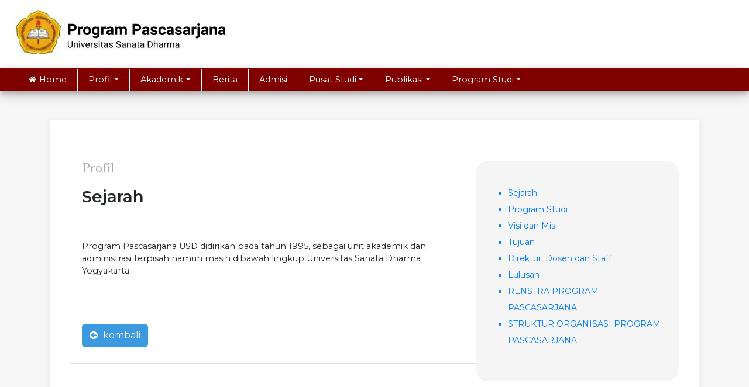

--- FILE ---
content_type: text/html; charset=UTF-8
request_url: https://web.usd.ac.id/fakultas/pascasarjana/deskripsi.php?id=profil&noid=494
body_size: 2936
content:

<!DOCTYPE html>
<html>

<head>
    <meta charset="utf-8">
    <meta name="viewport" content="width=device-width, initial-scale=1.0, shrink-to-fit=no">
    <title>Sejarah - Pascasarjana - USD</title>
    <link rel="stylesheet" href="assets/bootstrap/css/bootstrap.min.css">
    <link rel="stylesheet" href="https://fonts.googleapis.com/css?family=Montserrat:400,400i,700,700i,600,600i&amp;display=swap">
    <link rel="stylesheet" href="https://fonts.googleapis.com/css?family=Adamina">
    <link rel="stylesheet" href="assets/fonts/font-awesome.min.css">
    <link rel="stylesheet" href="assets/css/Features-Blue.css">
    <link rel="stylesheet" href="assets/css/Hero-Clean-Reverse-images.css">
    <link rel="stylesheet" href="assets/css/Highlight-Blue.css">
    <link rel="stylesheet" href="https://cdnjs.cloudflare.com/ajax/libs/baguettebox.js/1.10.0/baguetteBox.min.css">
    <link rel="stylesheet" href="https://cdnjs.cloudflare.com/ajax/libs/Swiper/3.3.1/css/swiper.min.css">
    <link rel="stylesheet" href="assets/css/Navigation-Clean.css">
    <link rel="stylesheet" href="assets/css/Navigation-with-Button.css">
    <link rel="stylesheet" href="assets/css/Simple-Slider.css">
    <link rel="stylesheet" href="assets/css/smoothproducts.css">
    <link rel="stylesheet" href="assets/css/Social-Icons.css">
</head>

<body style="max-width: 1500px;margin: auto;">
    <div>
        <div class="container-fluid">
            <div class="row" style="margin-bottom:15px;margin-top:10px;">
                <div class="col-md-7"><img class="img-fluid" src="assets/img/logo_pasca.jpg"></div>
                <div class="col-md-5 offset-xl-0 align-self-end" style="padding-top:10px;"></div>
            </div>
            </div>
        </div>
    </div>
    <div class="d-inline float-none">
        <nav class="navbar navbar-dark navbar-expand-xl sticky-top flex-grow-1 flex-shrink-1 flex-fill align-items-stretch navigation-clean" style="background-color:#800000;height:40px;box-shadow:0 4px 8px 0 rgba(0, 0, 0, 0.2), 0 6px 20px 0 rgba(0, 0, 0, 0.19);">
            <div class="container-fluid"><button data-toggle="collapse" class="navbar-toggler" data-target="#navcol-1" style="background-color:#303553;"><span class="sr-only">Toggle navigation</span><span class="navbar-toggler-icon" style="color:#ffffff;"></span></button>
                <div class="collapse navbar-collapse" id="navcol-1" style="background-color:#800000;">
                    <ul class="navbar-nav mr-auto" style="margin-left:0px;">
                        <li class="nav-item"><a class="nav-link active" style="color: #ffffff;font-size: 0.9em;" href="index.php"><i class="fa fa-home" style="margin-right: 5px;"></i>Home</a></li>
                        <li class="dropdown nav-item"><a class="dropdown-toggle nav-link" aria-expanded="false" data-toggle="dropdown" style="color: #ffffff;border-left: 1px #ffffff solid;font-size: 0.9em;" href="#">Profil</a>
                            <div class="dropdown-menu">

                    			<a class="dropdown-item" href="deskripsi.php?id=profil&noid=494" style="font-size: 0.9em;">Sejarah</a>
    
                    			<a class="dropdown-item" href="deskripsi.php?id=profil&noid=496" style="font-size: 0.9em;">Program Studi</a>
    
                    			<a class="dropdown-item" href="deskripsi.php?id=profil&noid=498" style="font-size: 0.9em;">Visi dan Misi</a>
    
                    			<a class="dropdown-item" href="deskripsi.php?id=profil&noid=495" style="font-size: 0.9em;">Tujuan</a>
    
                    			<a class="dropdown-item" href="deskripsi.php?id=profil&noid=497" style="font-size: 0.9em;">Direktur, Dosen dan Staff</a>
    
                    			<a class="dropdown-item" href="deskripsi.php?id=profil&noid=588" style="font-size: 0.9em;">Lulusan</a>
    
                    			<a class="dropdown-item" href="deskripsi.php?id=profil&noid=610" style="font-size: 0.9em;">RENSTRA PROGRAM PASCASARJANA</a>
    
                    			<a class="dropdown-item" href="deskripsi.php?id=profil&noid=699" style="font-size: 0.9em;">STRUKTUR ORGANISASI PROGRAM PASCASARJANA</a>
        				</div>
                        </li>
                        <li class="dropdown nav-item"><a class="dropdown-toggle nav-link" aria-expanded="false" data-toggle="dropdown" style="color: #ffffff;border-left: 1px #ffffff solid;font-size: 0.9em;" href="#">Akademik</a>
                            <div class="dropdown-menu">
    				</div>
                        </li>
                        <li class="nav-item" style="font-size: 0.9em;"><a class="nav-link active" style="color:#ffffff;border-left:1px #ffffff solid;" href="deskripsi.php?id=berita">Berita</a></li>
                        <li class="nav-item" style="font-size: 0.9em;"><a class="nav-link active" style="color:#ffffff;border-left:1px #ffffff solid;" href="https://pmb.usd.ac.id/">Admisi</a></li>
                        <li class="dropdown nav-item"><a class="dropdown-toggle nav-link" aria-expanded="false" data-toggle="dropdown" style="color: #ffffff;border-left: 1px #ffffff solid;font-size: 0.9em;" href="#">Pusat Studi</a>
                            <div class="dropdown-menu">

                    			<a class="dropdown-item" href="deskripsi.php?id=studi&noid=526" style="font-size: 0.9em;">Pusat Studi Perempuan, Media dan Seni ANJANI</a>
    
                    			<a class="dropdown-item" href="deskripsi.php?id=studi&noid=527" style="font-size: 0.9em;">Pusat Sejarah dan Etika Politik - PUSdEP</a>
        			
			</div>
                        </li>
                        <li class="dropdown nav-item"><a class="dropdown-toggle nav-link" aria-expanded="false" data-toggle="dropdown" style="color: #ffffff;border-left: 1px #ffffff solid;font-size: 0.9em;" href="#">Publikasi</a>
                            <div class="dropdown-menu">

                    			<a class="dropdown-item" href="deskripsi.php?id=publikasi&noid=524" style="font-size: 0.9em;">Indonesian Journal of English Language Studies (IJELS)</a>
    
                    			<a class="dropdown-item" href="deskripsi.php?id=publikasi&noid=525" style="font-size: 0.9em;">Retorik: Jurnal Ilmu Humaniora</a>
    
                    			<a class="dropdown-item" href="deskripsi.php?id=publikasi&noid=534" style="font-size: 0.9em;">Tesis dan Disertasi </a>
        			
				
				</div>
                        </li>
			<li class="dropdown nav-item"><a class="dropdown-toggle nav-link" aria-expanded="false" data-toggle="dropdown" style="color: #ffffff;border-left: 1px #ffffff solid;font-size: 0.9em;" href="#">Program Studi</a>
                            <div class="dropdown-menu">
<a class="dropdown-item" href="https://web.usd.ac.id/fakultas/pascasarjana/kbi/index.php" style="font-size: 0.9em;">Magister Kajian Bahasa Inggris</a>
<a class="dropdown-item" href="https://web.usd.ac.id/fakultas/pascasarjana/mirdb/index.php" style="font-size: 0.9em;">Kajian Budaya Program Magister</a>
<a class="dropdown-item" href="https://web.usd.ac.id/fakultas/pascasarjana/s3kb/index.php" style="font-size: 0.9em;">Doktor Kajian Budaya</a>
                        </li>
                    </ul>
                </div>
            </div>
        </nav>
    </div>    
    </div>
    <main class="page blog-post">
        <section class="clean-block clean-post dark" style="padding-top: 50px;padding-bottom: 70px;">
            <div class="container" style="margin-right:auto;margin-left:auto;">
                <div class="block-content">
                    <div class="post-body" style="padding-right:50px;padding-left:50px;">
                        <div class="row">
                            <div class="col-sm-12 col-md-12 col-lg-8 col-xl-8" style="border-bottom:1px #e0e0e0 solid;margin-bottom:30px;padding-right:20px;padding-left:20px;">
                                <h5 style="color: #aaaaaa;margin-bottom: 20px;font-family: Adamina, serif;">Profil</h5>
<h3>
<h3>Sejarah</h3>
                                              
                                 
                                                     
                                
                                
                                
                                
                                <h6 style="color: #808080;padding-bottom: 20px;font-size: 14px;"></h6>                                <p style="line-height:26px;font-size:16px;"><p>Program Pascasarjana USD didirikan pada tahun 1995, sebagai unit akademik dan administrasi terpisah namun masih dibawah lingkup Universitas Sanata Dharma Yogyakarta.<!-- pagebreak --></p><br></p>
                                <a class="btn btn-info" role="button" style="margin-bottom:20px;" href="javascript:history.back()"><i class="fa fa-arrow-circle-left"></i>&nbsp;kembali</a>
                            </div>
                            <div class="col-sm-12 col-md-12 col-lg-4 col-xl-4" style="background-color:#f5f5f5;padding-top:40px;padding-bottom:40px;border-radius:20px;padding-right:20px;">
                                <ul class="text-primary" style="line-height: 28px;font-size: 14px;">

                                <li><a href="deskripsi.php?id=profil&noid=494">Sejarah</a></li>
      
                                <li><a href="deskripsi.php?id=profil&noid=496">Program Studi</a></li>
      
                                <li><a href="deskripsi.php?id=profil&noid=498">Visi dan Misi</a></li>
      
                                <li><a href="deskripsi.php?id=profil&noid=495">Tujuan</a></li>
      
                                <li><a href="deskripsi.php?id=profil&noid=497">Direktur, Dosen dan Staff</a></li>
      
                                <li><a href="deskripsi.php?id=profil&noid=588">Lulusan</a></li>
      
                                <li><a href="deskripsi.php?id=profil&noid=610">RENSTRA PROGRAM PASCASARJANA</a></li>
      
                                <li><a href="deskripsi.php?id=profil&noid=699">STRUKTUR ORGANISASI PROGRAM PASCASARJANA</a></li>
                                                                
                                </ul>
                                
                                
                                
                            </div>
                        </div>
                        <figure class="figure"></figure>
                    </div>
                </div>
            </div>
        </section>
    </main>
<footer class="page-footer dark" style="background-color: #800000;padding-bottom: 50px;">
        <div class="container">
            <div class="row">
                <div class="col-sm-4" style="padding-top: 30px;">
                    <h5 style="font-weight: bold;margin-top: 0px;">Lokasi</h5>

<p style="color: #ffffff;line-height: 26px;font-size: 14px;font-weight: normal;">Gedung Pascasarjana&nbsp;<br />Universitas Sanata Dharma, <br />Jl. STM Pembangunan, Caturtunggal, Depok, Sleman, 55281<br />Daerah Istimewa Yogyakarta<br />Indonesia</a>
                        
                </div>
                <div class="col-sm-4" style="padding-top: 30px;">
                    <h5 style="color: #ffffff;margin-top: 0px;">Jam Kerja</h5>

<p style="color: #ffffff;line-height: 26px;font-size: 14px;font-weight: normal;"> Setiap hari Senin-Jumat<br />Pukul 07.30-15.30 WIB</a>
                        
                </div>
                <div class="col-sm-4" style="padding-top: 30px;">
                                  
                
                </div>
            </div>
        </div>
    </footer>
    <!-- <nav class="navbar navbar-dark navbar-expand fixed-bottom navigation-clean" style="background-color: #000;padding: 0px;padding-right: 20px;padding-left: 20px;">
        <div class="container-fluid"><a class="navbar-brand" href="#" style="font-size: 10pt;color: rgb(255,255,255);"><strong>&copy; 2026 - Pascasarjana - USD</strong></a><button data-toggle="collapse" class="navbar-toggler" data-target="#navcol-1"><span class="sr-only">Toggle navigation</span><span class="navbar-toggler-icon"></span></button>
            <div class="collapse navbar-collapse" id="navcol-1">
                <ul class="navbar-nav ml-auto">
                    <li class="nav-item dropup show"><a class="dropdown-toggle nav-link" aria-expanded="true" data-toggle="dropdown" href="#" style="font-size: 14px;background-color: #333333;">Quick Links</a>
                        <div class="dropdown-menu dropdown-menu-right show" style="background-color: rgba(255,204,30,0.9);border-top-left-radius: 10px;border-top-right-radius: 10px;margin-bottom: 0px;">
<a class="dropdown-item text-right text-dark" href="https://pmb.usd.ac.id/" style="font-size: 14px;">Apply Now<i class="fa fa-edit" style="font-size: 24px;margin-left: 5px;"></i></a>
<a class="dropdown-item text-right text-dark" href="#" style="font-size: 14px;">Scholarship<i class="fa fa-leaf" style="font-size: 24px;margin-left: 5px;"></i></a>
<a class="dropdown-item text-right text-dark" href="#" style="font-size: 14px;">Contact Us<i class="fa fa-envelope-o" style="font-size: 24px;margin-left: 5px;"></i></a></div>
                    </li>
                </ul>
            </div>
        </div>
    </nav> -->
    <script src="assets/js/jquery.min.js"></script>
    <script src="assets/bootstrap/js/bootstrap.min.js"></script>
    <script src="assets/js/bs-init.js"></script>
    <script src="https://cdnjs.cloudflare.com/ajax/libs/baguettebox.js/1.10.0/baguetteBox.min.js"></script>
    <script src="assets/js/smoothproducts.min.js"></script>
    <script src="assets/js/theme.js"></script>
    <script src="https://cdnjs.cloudflare.com/ajax/libs/Swiper/3.3.1/js/swiper.jquery.min.js"></script>
    <script src="assets/js/Simple-Slider.js"></script>
</body>

</html>  

--- FILE ---
content_type: application/javascript
request_url: https://web.usd.ac.id/fakultas/pascasarjana/assets/js/bs-init.js
body_size: 743
content:
if (window.innerWidth < 768) {
	$('[data-bss-disabled-mobile]').removeClass('animated').removeAttr('data-aos data-bss-hover-animate data-bss-parallax-bg data-bss-scroll-zoom');
}

$(document).ready(function(){

(function(){

	if(!('requestAnimationFrame' in window)) return;

	var backgrounds = [];

	$('[data-bss-parallax-bg]').each(function(){
		var el = $(this);
		var bg = $('<div>');

		bg.css({
			backgroundImage: el.css('background-image'),
			backgroundSize: 'cover',
			backgroundPosition: 'center',
			position: 'absolute',
			height:'200%',
			width:'100%',
			top:0, left:0,
			zIndex: -100
		});

		bg.appendTo(el);
		backgrounds.push(bg[0]);

		el.css({
			position:'relative',
			background:'transparent',
			overflow: 'hidden',
		});
	});

	if(!backgrounds.length) return;

	var visible = [];
	var scheduled;

	$(window).on('scroll resize', scroll);

	scroll();

	function scroll(){

		visible.length = 0;

		for(var i = 0; i < backgrounds.length; i++){
			var rect = backgrounds[i].parentNode.getBoundingClientRect();

			if(rect.bottom > 0 && rect.top < window.innerHeight){
				visible.push({
					rect: rect,
					node: backgrounds[i]
				});
			}

		}

		cancelAnimationFrame(scheduled);

		if(visible.length){
			scheduled = requestAnimationFrame(update);
		}

	}

	function update(){

		for(var i = 0; i < visible.length; i++){
			var rect = visible[i].rect;
			var node = visible[i].node;

			var quot = Math.max(rect.bottom, 0) / (window.innerHeight + rect.height);

			node.style.transform = 'translate3d(0, '+(-50*quot)+'%, 0)';
		}

	}

})();
});

--- FILE ---
content_type: application/javascript
request_url: https://web.usd.ac.id/fakultas/pascasarjana/assets/js/theme.js
body_size: 178
content:
// Custom theme code

if ($('.clean-gallery').length > 0) {
   baguetteBox.run('.clean-gallery', { animation: 'slideIn'});
}

if ($('.clean-product').length > 0) {
    $(window).on("load",function() {
        $('.sp-wrap').smoothproducts();
    });
}

